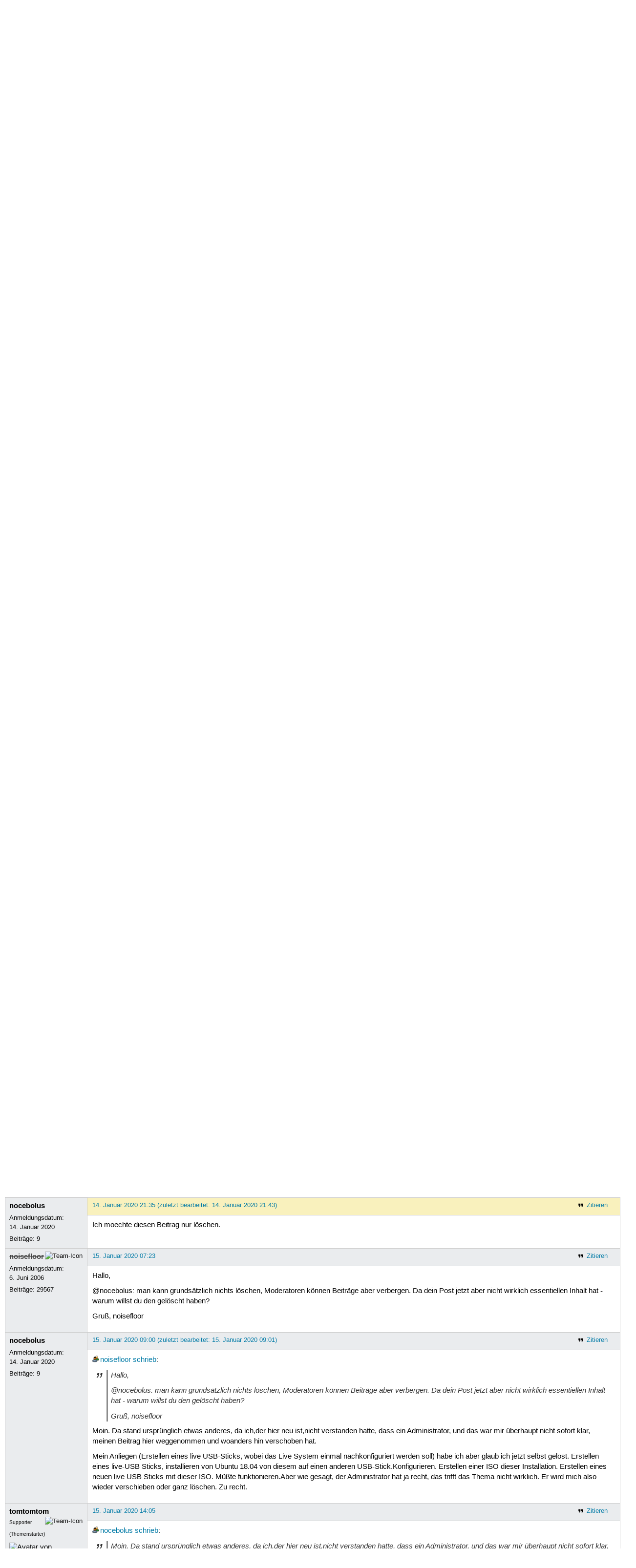

--- FILE ---
content_type: text/html; charset=utf-8
request_url: https://forum.ubuntuusers.de/topic/baustelle-persistenter-usb-live-stick-im-bios-/2/
body_size: 5534
content:





<!DOCTYPE html>
<html lang="de-de"
      >
  <head>
    <meta http-equiv="Content-Type" content="text/html; charset=utf-8">
    <meta name="viewport" content="width=device-width, initial-scale=1.0">

    <title>
      
  
  
    
  
    
  
    
  
    
  

  Persistenter-USB-Live-Stick_im_BIOS-Modus_erstellen › Rund ums Wiki › Aktiv werden › Forum › ubuntuusers.de

    </title>
    
      
      
      
        <link rel="stylesheet"  href="https://static-cdn.ubuntu-de.org/style/main.css?v=1.52.4">
      
        <link rel="stylesheet"  href="https://static-cdn.ubuntu-de.org/style/markup.css?v=1.52.4">
      
        <link rel="stylesheet"  href="https://static-cdn.ubuntu-de.org/style/forum.css?v=1.52.4">
      
        <link rel="stylesheet"  href="https://static-cdn.ubuntu-de.org/style/highlight.css?v=1.52.4">
      

      <link rel="stylesheet"  href="https://static-cdn.ubuntu-de.org/style/print.css?v=1.52.4" media="print">

      

      <link rel="stylesheet"  href="https://media-cdn.ubuntu-de.org/linkmap/linkmap-a9afd4e6ceecdf59278365d77ddeab91.css">

      
        <link rel="alternate" href="https://forum.ubuntuusers.de/feeds/topic/baustelle-persistenter-usb-live-stick-im-bios-/title/20/" title="Persistenter-USB-Live-Stick_im_BIOS-Modus_erstellen - Überschriften" type="application/atom+xml">
      
        <link rel="alternate" href="https://forum.ubuntuusers.de/feeds/topic/baustelle-persistenter-usb-live-stick-im-bios-/short/20/" title="Persistenter-USB-Live-Stick_im_BIOS-Modus_erstellen - Einleitung" type="application/atom+xml">
      
        <link rel="alternate" href="https://forum.ubuntuusers.de/feeds/topic/baustelle-persistenter-usb-live-stick-im-bios-/full/20/" title="Persistenter-USB-Live-Stick_im_BIOS-Modus_erstellen - Komplett" type="application/atom+xml">
      
      <link rel="shortcut icon" href="https://static-cdn.ubuntu-de.org/img/favicon.ico">
      <meta name="theme-color" content="#2b2929">

      
          
            <link rel="prev" href="https://forum.ubuntuusers.de/topic/baustelle-persistenter-usb-live-stick-im-bios-/">
          

          
      

    
  </head>
  <body>
  <nav class="navi_global">
    <a href="#main" class="skip-link">Zum Hauptinhalt springen</a>
    <a href="#sidebar" class="skip-link">Zur Seitenleiste springen</a>

    <a href="https://www.centron.de/" class="sponsor_link" target="_blank">
      hosted by <img src="https://static-cdn.ubuntu-de.org/img/Centron_Logo_white.svg" alt="centron">
    </a>
    <a href="https://verein.ubuntu-de.org/">
      <img src="https://static-cdn.ubuntu-de.org/img/ubuntu-logo-set-web-svg/SVG_small_use/ubuntu_white_hex_su-ubuntu_Deutschland_eV-no_font.svg"
           alt="ubuntu Deutschland e.V. Logo">
    </a>

      <ul>
        <li>
          <noscript>
            <strong class="nojs error">Bitte aktiviere JavaScript!</strong>
          </noscript>
        </li>
        
          <li>
            <a href="https://ubuntuusers.de/login/?next=https%3A%2F%2Fforum.ubuntuusers.de%2Ftopic%2Fbaustelle-persistenter-usb-live-stick-im-bios-%2F2%2F" id="login_link">
              Anmelden
            </a>
          </li>
          <li>
            <a href="https://ubuntuusers.de/register/">
              Registrieren
            </a>
          </li>
        
      </ul>
  </nav>

    <header class="header">
      <h1><a href="/"><span>ubuntuusers.de</span></a></h1>
      <ul class="tabbar">
        
          <li class="portal" >
            <a href="https://ubuntuusers.de/">Portal</a>
          </li>
        
          <li class="forum" aria-current="page">
            <a href="https://forum.ubuntuusers.de/">Forum</a>
          </li>
        
          <li class="wiki" >
            <a href="https://wiki.ubuntuusers.de/">Wiki</a>
          </li>
        
          <li class="ikhaya" >
            <a href="https://ikhaya.ubuntuusers.de/">Ikhaya</a>
          </li>
        
          <li class="planet" >
            <a href="https://planet.ubuntuusers.de/">Planet</a>
          </li>
        
        <li class="community">
          <a href="https://wiki.ubuntuusers.de/Mitmachen/">Mitmachen</a>
        </li>
      </ul>
    </header>

        

        
        <form method="GET" action="https://duckduckgo.com/" class="search" name="searchsys" data-active-app="forum">
          <div>
            <input type="text" size="40" name="keyword" class="search_query">
            <input type="hidden" name="q">

            
            <input type="hidden" name="kam" value="osm">
            <input type="hidden" name="kj" value="F4AA90">
            <input type="hidden" name="ka" value="Ubuntu">

            <input type="submit" value="Suche" class="search_submit">

            <a href="https://wiki.ubuntuusers.de/Suchfunktion/">via DuckDuckGo</a>
          </div>
        </form>

        
  <div class="dropdown">
    <ul class="dropdown">
      <li>
        <span>Filter</span>
      </li>
      <li>
        <ul>
            <li>
              <a href="https://forum.ubuntuusers.de/newposts/">Neue Beiträge</a>
              <a href="https://forum.ubuntuusers.de/newposts/wiki/" class="limited">nur hier</a>
            </li>
            <li>
              <a href="https://forum.ubuntuusers.de/unanswered/">Unbeantwortete Themen</a>
              <a href="https://forum.ubuntuusers.de/unanswered/wiki/" class="limited">nur hier</a>
            </li>
            <li>
              <a href="https://forum.ubuntuusers.de/unsolved/">Ungelöste Themen</a>
              <a href="https://forum.ubuntuusers.de/unsolved/wiki/" class="limited">nur hier</a>
            </li>
            <li>
              <a href="https://forum.ubuntuusers.de/last24/">24 Stunden</a>
              <a href="https://forum.ubuntuusers.de/last24/wiki/" class="limited">nur hier</a>
            </li>
            <li>
              <a href="https://forum.ubuntuusers.de/last12/">12 Stunden</a>
              <a href="https://forum.ubuntuusers.de/last12/wiki/" class="limited">nur hier</a>
            </li>
            <li>
              <a href="https://forum.ubuntuusers.de/last6/">6 Stunden</a>
              <a href="https://forum.ubuntuusers.de/last6/wiki/" class="limited">nur hier</a>
            </li>
          
        </ul>
      </li>
    </ul>
  </div>

  <div class="pathbar_extension">
    
    
  </div>


      <nav aria-label="Brotkrumennavigation oben" class="breadcrumb -top">
        
          <ol>
            
              <li><a 
                     href="https://forum.ubuntuusers.de/">Forum</a></li>
            
              <li><a 
                     href="https://forum.ubuntuusers.de/category/aktiv-werden/">Aktiv werden</a></li>
            
              <li><a 
                     href="https://forum.ubuntuusers.de/forum/wiki/">Rund ums Wiki</a></li>
            
              <li><a aria-current="location"
                     href="https://forum.ubuntuusers.de/topic/baustelle-persistenter-usb-live-stick-im-bios-/">Persistenter-USB-Live-Stick_im_BIOS-Modus_erstellen</a></li>
            
          </ol>
        
      </nav>

        
        
        

        

        <main id="main"
              class="content">
          

          

          
  <div class="topic_box">
    <h2>Persistenter-USB-Live-Stick_im_BIOS-Modus_erstellen</h2>
    <div class="topic_box_content">
      <div class="pagination pagination_right"><a href="https://forum.ubuntuusers.de/topic/baustelle-persistenter-usb-live-stick-im-bios-/" class="prev">« Vorherige</a><a href="https://forum.ubuntuusers.de/topic/baustelle-persistenter-usb-live-stick-im-bios-/" class="pageselect">1</a><span class="pageselect active">2</span><span class="disabled next">Nächste »</span>
</div>
      <strong>Status:</strong>
      <span class="status_unsolved">
        Ungelöst
      </span>
      <span class="linklist">|</span>
      <span class="ubuntu_version">
        <strong>Ubuntu-Version:</strong>
        Nicht spezifiziert
      </span>
      <br>
      
  <span class="linklist">
      <a href="https://forum.ubuntuusers.de/topic/baustelle-persistenter-usb-live-stick-im-bios-/reply/" class="action action_reply">Antworten</a> |
    
  </span>

    </div>
  </div>
    <div class="topic_box discussion_info">Dieses Thema ist die Diskussion des Artikels 
    <a class="article_discussion_list" href="https://wiki.ubuntuusers.de/Persistenten_USB-Live-Stick_im_BIOS-Modus_erstellen/">Persistenten_USB-Live-Stick_im_BIOS-Modus_erstellen</a>.</div>

  <table class="topic">
    <tbody>
        <tr id="post-8861148">
          <td class="author">
            <p class="username inactive">
              <a href="https://ubuntuusers.de/user/noisefloor/">noisefloor</a>
              
                <img class="teamicon" src="https://media-cdn.ubuntu-de.org/portal/team_icons/team_Ehemalige.png"
                     alt="Team-Icon">
              
            </p>
            <p>Anmeldungsdatum:<br>6. Juni 2006</p>
            <p class="posts">Beiträge: <a href="https://forum.ubuntuusers.de/author/noisefloor/" rel="nofollow">29567</a></p>
          </td>
          <td class="post">
            <div class="postinfo">
              <div class="linklist">
                  <a href="https://forum.ubuntuusers.de/post/8861148/quote/"
                     class="action action_quote">Zitieren</a>
              </div>
              <a href="https://forum.ubuntuusers.de/post/8861148/" title="Permalink zu diesem Beitrag">
                23. Juni 2017 07:30
                
              </a>
            </div>
            
            
            <div class="text">
              <p>Hallo,</p><p>soll ich mit dem Auflösen des Baustellen-Status noch waren, bis ihr zu Ende getestet habt oder kann das jetzt, wie es ist, ins Wiki?</p><p>Gruß, noisefloor</p>
            </div>
          </td>
        </tr>
        <tr id="post-8861149">
          <td class="author">
            <p class="username">
              <a href="https://ubuntuusers.de/user/tomtomtom/">tomtomtom</a>
              
                <img class="teamicon" src="https://media-cdn.ubuntu-de.org/portal/team_icons/team_Supporter.png"
                     alt="Team-Icon">
              
            </p>
              <div class="member_title">Supporter</div>
              <div class="member_title">(Themenstarter)</div>
              
  <img class="avatar"
    src="https://media-cdn.ubuntu-de.org/portal/avatars/avatar_user86594_3.png"
    alt="Avatar von tomtomtom">

            <p>Anmeldungsdatum:<br>22. August 2008</p>
            <p class="posts">Beiträge: <a href="https://forum.ubuntuusers.de/author/tomtomtom/" rel="nofollow">55865</a></p>
              <p>Wohnort: Berlin</p>
          </td>
          <td class="post">
            <div class="postinfo">
              <div class="linklist">
                  <a href="https://forum.ubuntuusers.de/post/8861149/quote/"
                     class="action action_quote">Zitieren</a>
              </div>
              <a href="https://forum.ubuntuusers.de/post/8861149/" title="Permalink zu diesem Beitrag">
                23. Juni 2017 07:35
                
              </a>
            </div>
            
            
            <div class="text">
              <p><a href="https://ubuntuusers.de/user/noisefloor/" class="crosslink user">noisefloor</a> <a href="https://forum.ubuntuusers.de/post/8861148/" class="crosslink post">schrieb</a>:</p><blockquote><p>soll ich mit dem Auflösen des Baustellen-Status noch waren, bis ihr zu Ende getestet habt oder kann das jetzt, wie es ist, ins Wiki?</p></blockquote><p>Das Thema ist ja gar nicht Bestandteil des Artikels.  😇</p><p>Könnte man nach Test ggfs. nachtragen - mehr als ein kurzer Absatz dürfte das nicht werden.</p>
            </div>
          </td>
        </tr>
        <tr id="post-8861748">
          <td class="author">
            <p class="username inactive">
              <a href="https://ubuntuusers.de/user/noisefloor/">noisefloor</a>
              
                <img class="teamicon" src="https://media-cdn.ubuntu-de.org/portal/team_icons/team_Ehemalige.png"
                     alt="Team-Icon">
              
            </p>
            <p>Anmeldungsdatum:<br>6. Juni 2006</p>
            <p class="posts">Beiträge: <a href="https://forum.ubuntuusers.de/author/noisefloor/" rel="nofollow">29567</a></p>
          </td>
          <td class="post">
            <div class="postinfo">
              <div class="linklist">
                  <a href="https://forum.ubuntuusers.de/post/8861748/quote/"
                     class="action action_quote">Zitieren</a>
              </div>
              <a href="https://forum.ubuntuusers.de/post/8861748/" title="Permalink zu diesem Beitrag">
                24. Juni 2017 19:54
                
              </a>
            </div>
            
            
            <div class="text">
              <p>Hallo,</p><p>aus dem Baustellen-Status entlassen und direkt wie gewünscht den Namen des Artikels angepasst.</p><p>Verlinkt ist der Artikel aktuell nur auf <a href="https://wiki.ubuntuusers.de/Ubuntu_Installation/" class="internal">Ubuntu Installation</a>, weitere Links nach Bedarf bitte selber einbauen.</p><p>Gruß, noisefloor</p>
            </div>
          </td>
        </tr>
        <tr id="post-8902001">
          <td class="author">
            <p class="username">
              <a href="https://ubuntuusers.de/user/BillMaier/">BillMaier</a>
              
                <img class="teamicon" src="https://media-cdn.ubuntu-de.org/portal/team_icons/team_Supporter.png"
                     alt="Team-Icon">
              
            </p>
              <div class="member_title">Supporter</div>
            <p>Anmeldungsdatum:<br>4. Dezember 2008</p>
            <p class="posts">Beiträge: <a href="https://forum.ubuntuusers.de/author/BillMaier/" rel="nofollow">6514</a></p>
          </td>
          <td class="post">
            <div class="postinfo">
              <div class="linklist">
                  <a href="https://forum.ubuntuusers.de/post/8902001/quote/"
                     class="action action_quote">Zitieren</a>
              </div>
              <a href="https://forum.ubuntuusers.de/post/8902001/" title="Permalink zu diesem Beitrag">
                6. November 2017 13:46
                
              </a>
            </div>
            
            
            <div class="text">
              <p><a href="https://wiki.ubuntuusers.de/unetbootin/" class="internal">unetbootin</a> kann das auch, oder täusche ich mich?</p>
            </div>
          </td>
        </tr>
        <tr id="post-8902076">
          <td class="author">
            <p class="username">
              <a href="https://ubuntuusers.de/user/tomtomtom/">tomtomtom</a>
              
                <img class="teamicon" src="https://media-cdn.ubuntu-de.org/portal/team_icons/team_Supporter.png"
                     alt="Team-Icon">
              
            </p>
              <div class="member_title">Supporter</div>
              <div class="member_title">(Themenstarter)</div>
              
  <img class="avatar"
    src="https://media-cdn.ubuntu-de.org/portal/avatars/avatar_user86594_3.png"
    alt="Avatar von tomtomtom">

            <p>Anmeldungsdatum:<br>22. August 2008</p>
            <p class="posts">Beiträge: <a href="https://forum.ubuntuusers.de/author/tomtomtom/" rel="nofollow">55865</a></p>
              <p>Wohnort: Berlin</p>
          </td>
          <td class="post">
            <div class="postinfo">
              <div class="linklist">
                  <a href="https://forum.ubuntuusers.de/post/8902076/quote/"
                     class="action action_quote">Zitieren</a>
              </div>
              <a href="https://forum.ubuntuusers.de/post/8902076/" title="Permalink zu diesem Beitrag">
                6. November 2017 17:36
                
                (zuletzt bearbeitet: 6. November 2017 17:38)
                
              </a>
            </div>
            
            
            <div class="text">
              <p><a href="https://ubuntuusers.de/user/BillMaier/" class="crosslink user">BillMaier</a> <a href="https://forum.ubuntuusers.de/post/8902001/" class="crosslink post">schrieb</a>:</p><blockquote><p><a href="https://wiki.ubuntuusers.de/unetbootin/" class="internal">unetbootin</a> kann das auch, oder täusche ich mich?</p></blockquote><p>Ja, tust du.</p><p>Der Funktionsumfang von UNetbootin ist, abgesehen von der Fehleranfälligkeit, weit geringer. Alleine schon durch die unsinnige Festlegung auf FAT32 und eine Persistenzdatei.</p><p>Der Startmedienersteller könnte vor 16.04 übrigens auch persistenten Sticks erstellen,ist der selben Begrenzung wie bei UNetbootin.</p>
            </div>
          </td>
        </tr>
        <tr id="post-8902191">
          <td class="author">
            <p class="username">
              <a href="https://ubuntuusers.de/user/BillMaier/">BillMaier</a>
              
                <img class="teamicon" src="https://media-cdn.ubuntu-de.org/portal/team_icons/team_Supporter.png"
                     alt="Team-Icon">
              
            </p>
              <div class="member_title">Supporter</div>
            <p>Anmeldungsdatum:<br>4. Dezember 2008</p>
            <p class="posts">Beiträge: <a href="https://forum.ubuntuusers.de/author/BillMaier/" rel="nofollow">6514</a></p>
          </td>
          <td class="post">
            <div class="postinfo">
              <div class="linklist">
                  <a href="https://forum.ubuntuusers.de/post/8902191/quote/"
                     class="action action_quote">Zitieren</a>
              </div>
              <a href="https://forum.ubuntuusers.de/post/8902191/" title="Permalink zu diesem Beitrag">
                6. November 2017 19:53
                
              </a>
            </div>
            
            
            <div class="text">
              <p><a href="https://ubuntuusers.de/user/tomtomtom/" class="crosslink user">tomtomtom</a> <a href="https://forum.ubuntuusers.de/post/8902076/" class="crosslink post">schrieb</a>:</p><blockquote><p><a href="https://ubuntuusers.de/user/BillMaier/" class="crosslink user">BillMaier</a> <a href="https://forum.ubuntuusers.de/post/8902001/" class="crosslink post">schrieb</a>:</p><blockquote><p><a href="https://wiki.ubuntuusers.de/unetbootin/" class="internal">unetbootin</a> kann das auch, oder täusche ich mich?</p></blockquote><p>Ja, tust du.</p><p>Der Funktionsumfang von UNetbootin ist, abgesehen von der Fehleranfälligkeit, weit geringer. Alleine schon durch die unsinnige Festlegung auf FAT32 und eine Persistenzdatei.</p></blockquote><p>
interessant.
</p><blockquote><p>Der Startmedienersteller könnte vor 16.04 übrigens auch persistenten Sticks erstellen,ist der selben Begrenzung wie bei UNetbootin.</p></blockquote><p>
&#x27;konnte&#x27; nehme ich an.</p>
            </div>
          </td>
        </tr>
        <tr id="post-8902424">
          <td class="author">
            <p class="username">
              <a href="https://ubuntuusers.de/user/tomtomtom/">tomtomtom</a>
              
                <img class="teamicon" src="https://media-cdn.ubuntu-de.org/portal/team_icons/team_Supporter.png"
                     alt="Team-Icon">
              
            </p>
              <div class="member_title">Supporter</div>
              <div class="member_title">(Themenstarter)</div>
              
  <img class="avatar"
    src="https://media-cdn.ubuntu-de.org/portal/avatars/avatar_user86594_3.png"
    alt="Avatar von tomtomtom">

            <p>Anmeldungsdatum:<br>22. August 2008</p>
            <p class="posts">Beiträge: <a href="https://forum.ubuntuusers.de/author/tomtomtom/" rel="nofollow">55865</a></p>
              <p>Wohnort: Berlin</p>
          </td>
          <td class="post">
            <div class="postinfo">
              <div class="linklist">
                  <a href="https://forum.ubuntuusers.de/post/8902424/quote/"
                     class="action action_quote">Zitieren</a>
              </div>
              <a href="https://forum.ubuntuusers.de/post/8902424/" title="Permalink zu diesem Beitrag">
                7. November 2017 12:45
                
              </a>
            </div>
            
            
            <div class="text">
              <p><a href="https://ubuntuusers.de/user/BillMaier/" class="crosslink user">BillMaier</a> <a href="https://forum.ubuntuusers.de/post/8902191/" class="crosslink post">schrieb</a>:</p><blockquote><p>&#x27;konnte&#x27; nehme ich an.</p></blockquote><p>Ja, ich sollte es meiden von meinem Android-Phone zu posten, das &quot;korrigiert&quot; gerne vor dem Absenden.</p>
            </div>
          </td>
        </tr>
        <tr id="post-9075138">
          <td class="author">
            <p class="username">
              <a href="https://ubuntuusers.de/user/Berlin_1946/">Berlin_1946</a>
              
                <img class="teamicon" src="https://media-cdn.ubuntu-de.org/portal/team_icons/team_Supporter.png"
                     alt="Team-Icon">
              
            </p>
              <div class="member_title">Supporter, Wikiteam</div>
            <p>Anmeldungsdatum:<br>18. September 2009</p>
            <p class="posts">Beiträge: <a href="https://forum.ubuntuusers.de/author/Berlin_1946/" rel="nofollow">10690</a></p>
          </td>
          <td class="post">
            <div class="postinfo">
              <div class="linklist">
                  <a href="https://forum.ubuntuusers.de/post/9075138/quote/"
                     class="action action_quote">Zitieren</a>
              </div>
              <a href="https://forum.ubuntuusers.de/post/9075138/" title="Permalink zu diesem Beitrag">
                25. Mai 2019 18:10
                
              </a>
            </div>
            
            
            <div class="text">
              <p>Sry in die Runde,
</p><blockquote><p>Jetzt lässt sich vom Stick booten, wenn man im BIOS bzw. in einem im Legacy-Modus laufenden UEFI den Stick als Bootmedium auswählt.</p></blockquote><p>
Den Satz verstehe ich nicht.</p><p>In welchem Modus läuft der Rechner?</p><p>Es handelt sich also um einen Rechner, der mit UEFI ausgestattet ist und auf Legacy-Modus eingestellt ist. Denn kann ich mit einem solchen Stick im UEFI Modus starten?</p><p>Oder was ist hier gemeint. Stehe auf dem berühmten Schlauch.</p>
            </div>
          </td>
        </tr>
        <tr id="post-9075148">
          <td class="author">
            <p class="username">
              <a href="https://ubuntuusers.de/user/Ali_As/">Ali_As</a>
              
            </p>
              
  <img class="avatar"
    src="https://media-cdn.ubuntu-de.org/portal/avatars/avatar_user214587.jpeg"
    alt="Avatar von Ali_As">

            <p>Anmeldungsdatum:<br>22. Mai 2012</p>
            <p class="posts">Beiträge: <a href="https://forum.ubuntuusers.de/author/Ali_As/" rel="nofollow">4741</a></p>
              <p>Wohnort: Steinbruch</p>
          </td>
          <td class="post">
            <div class="postinfo">
              <div class="linklist">
                  <a href="https://forum.ubuntuusers.de/post/9075148/quote/"
                     class="action action_quote">Zitieren</a>
              </div>
              <a href="https://forum.ubuntuusers.de/post/9075148/" title="Permalink zu diesem Beitrag">
                25. Mai 2019 18:42
                
                (zuletzt bearbeitet: 25. Mai 2019 22:42)
                
              </a>
            </div>
            
            
            <div class="text">
              <p><span class="underline">Anmerkung:</span> Ohne den Rest des Threads gelesen zu haben, daher Sorry wenn ich hier ggf. Blödsinn poste:</p><blockquote><p>In welchem Modus läuft der Rechner?</p></blockquote><p>CSM/Legacy auf einem UEFI-Board, wenn du mit dem Stick was anfangen willst.
</p><blockquote><p>Es handelt sich also um einen Rechner, der mit UEFI ausgestattet ist und auf Legacy-Modus eingestellt ist</p></blockquote><p>
Ja!
</p><blockquote><p>Denn kann ich mit einem solchen Stick im UEFI Modus starten?</p></blockquote><p>
Die Anleitung bezieht sich doch nur auf den BIOS/Legacy Modus. Ob sich der Rechner selbst im UEFI-Modus starten lässt, ist zwar nicht von Belang,aber im Normalfall tut das jeder Rechner mit UEFI-Board.</p><p>L.G.</p>
            </div>
          </td>
        </tr>
        <tr id="post-9126147">
          <td class="author">
            <p class="username">
              <a href="https://ubuntuusers.de/user/nocebolus/">nocebolus</a>
              
            </p>
            <p>Anmeldungsdatum:<br>14. Januar 2020</p>
            <p class="posts">Beiträge: <a href="https://forum.ubuntuusers.de/author/nocebolus/" rel="nofollow">9</a></p>
          </td>
          <td class="post">
            <div class="postinfo">
              <div class="linklist">
                  <a href="https://forum.ubuntuusers.de/post/9126147/quote/"
                     class="action action_quote">Zitieren</a>
              </div>
              <a href="https://forum.ubuntuusers.de/post/9126147/" title="Permalink zu diesem Beitrag">
                14. Januar 2020 21:35
                
                (zuletzt bearbeitet: 14. Januar 2020 21:43)
                
              </a>
            </div>
            
            
            <div class="text">
              <p>Ich moechte diesen Beitrag nur löschen.</p>
            </div>
          </td>
        </tr>
        <tr id="post-9126206">
          <td class="author">
            <p class="username inactive">
              <a href="https://ubuntuusers.de/user/noisefloor/">noisefloor</a>
              
                <img class="teamicon" src="https://media-cdn.ubuntu-de.org/portal/team_icons/team_Ehemalige.png"
                     alt="Team-Icon">
              
            </p>
            <p>Anmeldungsdatum:<br>6. Juni 2006</p>
            <p class="posts">Beiträge: <a href="https://forum.ubuntuusers.de/author/noisefloor/" rel="nofollow">29567</a></p>
          </td>
          <td class="post">
            <div class="postinfo">
              <div class="linklist">
                  <a href="https://forum.ubuntuusers.de/post/9126206/quote/"
                     class="action action_quote">Zitieren</a>
              </div>
              <a href="https://forum.ubuntuusers.de/post/9126206/" title="Permalink zu diesem Beitrag">
                15. Januar 2020 07:23
                
              </a>
            </div>
            
            
            <div class="text">
              <p>Hallo,</p><p>@nocebolus: man kann grundsätzlich nichts löschen, Moderatoren können Beiträge aber verbergen. Da dein Post jetzt aber nicht wirklich essentiellen Inhalt hat - warum willst du den gelöscht haben?</p><p>Gruß, noisefloor</p>
            </div>
          </td>
        </tr>
        <tr id="post-9126223">
          <td class="author">
            <p class="username">
              <a href="https://ubuntuusers.de/user/nocebolus/">nocebolus</a>
              
            </p>
            <p>Anmeldungsdatum:<br>14. Januar 2020</p>
            <p class="posts">Beiträge: <a href="https://forum.ubuntuusers.de/author/nocebolus/" rel="nofollow">9</a></p>
          </td>
          <td class="post">
            <div class="postinfo">
              <div class="linklist">
                  <a href="https://forum.ubuntuusers.de/post/9126223/quote/"
                     class="action action_quote">Zitieren</a>
              </div>
              <a href="https://forum.ubuntuusers.de/post/9126223/" title="Permalink zu diesem Beitrag">
                15. Januar 2020 09:00
                
                (zuletzt bearbeitet: 15. Januar 2020 09:01)
                
              </a>
            </div>
            
            
            <div class="text">
              <p><a href="https://ubuntuusers.de/user/noisefloor/" class="crosslink user">noisefloor</a> <a href="https://forum.ubuntuusers.de/post/9126206/" class="crosslink post">schrieb</a>:</p><blockquote><p>Hallo,</p><p>@nocebolus: man kann grundsätzlich nichts löschen, Moderatoren können Beiträge aber verbergen. Da dein Post jetzt aber nicht wirklich essentiellen Inhalt hat - warum willst du den gelöscht haben?</p><p>Gruß, noisefloor</p></blockquote><p>
Moin. Da stand ursprünglich etwas anderes, da ich,der hier neu ist,nicht verstanden hatte, dass ein Administrator, und das war mir überhaupt nicht sofort klar, meinen Beitrag hier weggenommen und woanders hin verschoben hat.</p><p>Mein Anliegen (Erstellen eines live USB-Sticks, wobei das Live System einmal nachkonfiguriert werden soll) habe ich aber glaub ich jetzt selbst gelöst. Erstellen eines live-USB Sticks, installieren von Ubuntu 18.04 von diesem auf einen anderen USB-Stick.Konfigurieren. Erstellen einer ISO dieser Installation. Erstellen eines neuen live USB Sticks mit dieser ISO. Müßte funktionieren.Aber wie gesagt, der Administrator hat ja recht, das trifft das Thema nicht wirklich. Er wird mich also wieder verschieben oder ganz löschen. Zu recht.
</p>
            </div>
          </td>
        </tr>
        <tr id="post-9126279">
          <td class="author">
            <p class="username">
              <a href="https://ubuntuusers.de/user/tomtomtom/">tomtomtom</a>
              
                <img class="teamicon" src="https://media-cdn.ubuntu-de.org/portal/team_icons/team_Supporter.png"
                     alt="Team-Icon">
              
            </p>
              <div class="member_title">Supporter</div>
              <div class="member_title">(Themenstarter)</div>
              
  <img class="avatar"
    src="https://media-cdn.ubuntu-de.org/portal/avatars/avatar_user86594_3.png"
    alt="Avatar von tomtomtom">

            <p>Anmeldungsdatum:<br>22. August 2008</p>
            <p class="posts">Beiträge: <a href="https://forum.ubuntuusers.de/author/tomtomtom/" rel="nofollow">55865</a></p>
              <p>Wohnort: Berlin</p>
          </td>
          <td class="post">
            <div class="postinfo">
              <div class="linklist">
                  <a href="https://forum.ubuntuusers.de/post/9126279/quote/"
                     class="action action_quote">Zitieren</a>
              </div>
              <a href="https://forum.ubuntuusers.de/post/9126279/" title="Permalink zu diesem Beitrag">
                15. Januar 2020 14:05
                
              </a>
            </div>
            
            
            <div class="text">
              <p><a href="https://ubuntuusers.de/user/nocebolus/" class="crosslink user">nocebolus</a> <a href="https://forum.ubuntuusers.de/post/9126223/" class="crosslink post">schrieb</a>:</p><blockquote><p>Moin. Da stand ursprünglich etwas anderes, da ich,der hier neu ist,nicht verstanden hatte, dass ein Administrator, und das war mir überhaupt nicht sofort klar, meinen Beitrag hier weggenommen und woanders hin verschoben hat. </p></blockquote><p>
Sofern du das nicht explizit im Kontrollzentrum abwählst bekommst du eine Benachrichtigung darüber...</p>
            </div>
          </td>
        </tr>
    </tbody>
  </table>

  <div class="topic_box">
    <div class="topic_box_content">
      <div class="pagination pagination_right"><a href="https://forum.ubuntuusers.de/topic/baustelle-persistenter-usb-live-stick-im-bios-/" class="prev">« Vorherige</a><a href="https://forum.ubuntuusers.de/topic/baustelle-persistenter-usb-live-stick-im-bios-/" class="pageselect">1</a><span class="pageselect active">2</span><span class="disabled next">Nächste »</span>
</div>
      
  <span class="linklist">
      <a href="https://forum.ubuntuusers.de/topic/baustelle-persistenter-usb-live-stick-im-bios-/reply/" class="action action_reply">Antworten</a> |
    
  </span>

    </div>
  </div>
  <div class="pathbar">
    <div class="pagination pagination_right">
      <a href="https://forum.ubuntuusers.de/topic/baustelle-persistenter-usb-live-stick-im-bios-/previous/"
         rel="nofollow" class="prev">« Vorheriges Thema</a>
      <a href="https://forum.ubuntuusers.de/topic/baustelle-persistenter-usb-live-stick-im-bios-/next/"
         rel="nofollow" class="next">Nächstes Thema »</a>
    </div>
  </div>

        </main>

    <nav aria-label="Brotkrumennavigation unten" class="breadcrumb -bottom">
      
          <ol>
            
              <li><a 
                     href="https://forum.ubuntuusers.de/">Forum</a></li>
            
              <li><a 
                     href="https://forum.ubuntuusers.de/category/aktiv-werden/">Aktiv werden</a></li>
            
              <li><a 
                     href="https://forum.ubuntuusers.de/forum/wiki/">Rund ums Wiki</a></li>
            
              <li><a aria-current="location"
                     href="https://forum.ubuntuusers.de/topic/baustelle-persistenter-usb-live-stick-im-bios-/">Persistenter-USB-Live-Stick_im_BIOS-Modus_erstellen</a></li>
            
          </ol>
        
    </nav>

    <footer class="footer">
      <ul>
        <li class="poweredby">
          Powered by <a href="https://ubuntuusers.de/inyoka/">Inyoka</a>
          
          <br>
          
          Inyoka 1.52.4
          
          
        </li>
        <li class="license">
          🄯   2004 – 2026 ubuntuusers.de • Einige Rechte vorbehalten<br>
          <a href="https://ubuntuusers.de/lizenz/" rel="cc:morePermissions">Lizenz</a> •
          <a href="https://ubuntuusers.de/kontakt/">Kontakt</a> •
          <a href="https://ubuntuusers.de/datenschutz/">Datenschutz</a> •
          <a href="https://ubuntuusers.de/impressum/">Impressum</a> •
          <a href="https://ubuntuusers.statuspage.io">Serverstatus</a>
        </li>
        <li class="housing">
          <span title="Unterbringung und Netzanbindung eines Servers">Serverhosting</span> gespendet von<br>
          <a class="housing-anexia" href="https://www.anexia.at/managed-hosting/"><img src="https://static-cdn.ubuntu-de.org/img/anexia_logo.png" alt="anexia"></a>
          <a href="https://www.centron.de/"><img src="https://static-cdn.ubuntu-de.org/img/Centron_Logo_white.svg" alt="centron"></a>
        </li>
      </ul>
    </footer>

    <script>
    /*<![CDATA[*/
      var
        $STATIC_URL = "https://static-cdn.ubuntu-de.org/",
        $MEDIA_URL = "https://media-cdn.ubuntu-de.org/",
        $BASE_DOMAIN_NAME = "ubuntuusers.de",
        $CURRENT_USER = null,
        $IS_LOGGED_IN = false;
    /*]]>*/
    </script>

   <script src="https://static-cdn.ubuntu-de.org/js/jquery.min.js?v=1.52.4"></script>
   
       <script src="https://static-cdn.ubuntu-de.org/js/classy.js?v=1.52.4"></script>
   
       <script src="https://static-cdn.ubuntu-de.org/js/jquery.extensions.js?v=1.52.4"></script>
   
       <script src="https://static-cdn.ubuntu-de.org/js/overall.js?v=1.52.4"></script>
   
       <script src="https://static-cdn.ubuntu-de.org/js/forum.js?v=1.52.4"></script>
   

   
   
  </body>
</html>

--- FILE ---
content_type: image/svg+xml
request_url: https://static-cdn.ubuntu-de.org/img/forum/comment_add.svg
body_size: -192
content:
<svg xmlns="http://www.w3.org/2000/svg" height="16" viewBox="0 0 24 24" width="16"><path d="M0 0h24v24H0z" fill="none"/><path d="M20 2H4c-1.1 0-2 .9-2 2v12c0 1.1.9 2 2 2h14l4 4V4c0-1.1-.9-2-2-2zm-2 12H6v-2h12v2zm0-3H6V9h12v2zm0-3H6V6h12v2z"/></svg>
